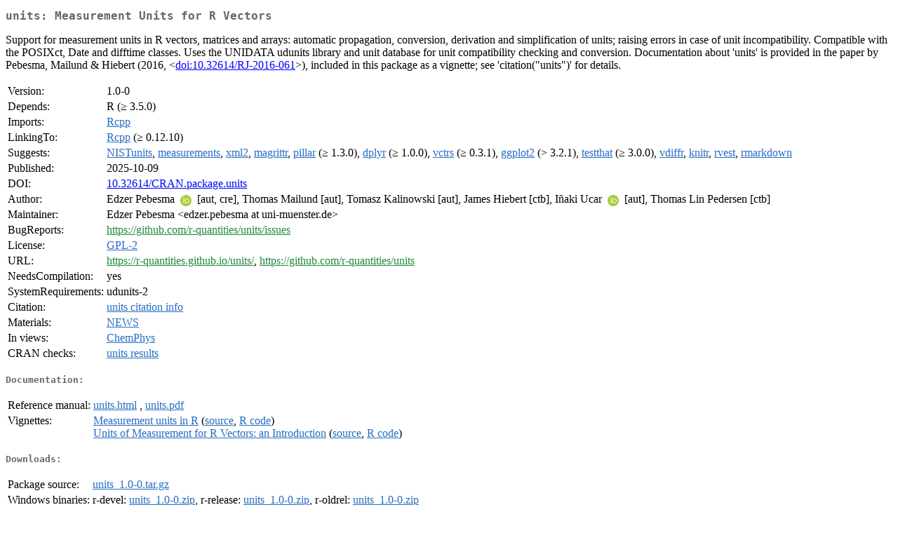

--- FILE ---
content_type: text/html
request_url: https://espejito.fder.edu.uy/cran/web/packages/units/index.html
body_size: 19630
content:
<!DOCTYPE html>
<html>
<head>
<title>CRAN: Package units</title>
<link rel="canonical" href="https://CRAN.R-project.org/package=units"/>
<link rel="stylesheet" type="text/css" href="../../CRAN_web.css" />
<meta http-equiv="Content-Type" content="text/html; charset=utf-8" />
<meta name="viewport" content="width=device-width, initial-scale=1.0, user-scalable=yes"/>
<meta name="citation_title" content="Measurement Units for R Vectors [R package units version 1.0-0]" />
<meta name="citation_author1" content="Edzer Pebesma" />
<meta name="citation_author2" content="Thomas Mailund" />
<meta name="citation_author3" content="Tomasz Kalinowski" />
<meta name="citation_author4" content="Iñaki Ucar" />
<meta name="citation_publication_date" content="2025-10-09" />
<meta name="citation_public_url" content="https://CRAN.R-project.org/package=units" />
<meta name="DC.identifier" content="https://CRAN.R-project.org/package=units" />
<meta name="DC.publisher" content="Comprehensive R Archive Network (CRAN)" />
<meta name="twitter:card" content="summary" />
<meta property="og:title" content="units: Measurement Units for R Vectors" />
<meta property="og:description" content="Support for measurement units in R vectors, matrices and arrays: automatic propagation, conversion, derivation and simplification of units; raising errors in case of unit incompatibility. Compatible with the POSIXct, Date and difftime classes. Uses the UNIDATA udunits library and unit database for unit compatibility checking and conversion. Documentation about 'units' is provided in the paper by Pebesma, Mailund &amp;amp; Hiebert (2016, &amp;lt;&lt;a href=&quot;https://doi.org/10.32614%2FRJ-2016-061&quot; target=&quot;_top&quot;&gt;doi:10.32614/RJ-2016-061&lt;/a&gt;&amp;gt;), included in this package as a vignette; see 'citation(&quot;units&quot;)' for details." />
<meta property="og:image" content="https://CRAN.R-project.org/CRANlogo.png" />
<meta property="og:type" content="website" />
<meta property="og:url" content="https://CRAN.R-project.org/package=units" />
<style type="text/css">
  table td { vertical-align: top; }
</style>
</head>
<body>
<div class="container">
<h2>units: Measurement Units for R Vectors</h2>
<p>Support for measurement units in R vectors, matrices
    and arrays: automatic propagation, conversion, derivation
    and simplification of units; raising errors in case of unit
    incompatibility. Compatible with the POSIXct, Date and difftime 
    classes. Uses the UNIDATA udunits library and unit database for 
    unit compatibility checking and conversion.
    Documentation about 'units' is provided in the paper by Pebesma, Mailund &amp;
    Hiebert (2016, &lt;<a href="https://doi.org/10.32614%2FRJ-2016-061" target="_top">doi:10.32614/RJ-2016-061</a>&gt;), included in this package as a
    vignette; see 'citation("units")' for details.</p>
<table>
<tr>
<td>Version:</td>
<td>1.0-0</td>
</tr>
<tr>
<td>Depends:</td>
<td>R (&ge; 3.5.0)</td>
</tr>
<tr>
<td>Imports:</td>
<td><a href="../Rcpp/index.html"><span class="CRAN">Rcpp</span></a></td>
</tr>
<tr>
<td>LinkingTo:</td>
<td><a href="../Rcpp/index.html"><span class="CRAN">Rcpp</span></a> (&ge; 0.12.10)</td>
</tr>
<tr>
<td>Suggests:</td>
<td><a href="../NISTunits/index.html"><span class="CRAN">NISTunits</span></a>, <a href="../measurements/index.html"><span class="CRAN">measurements</span></a>, <a href="../xml2/index.html"><span class="CRAN">xml2</span></a>, <a href="../magrittr/index.html"><span class="CRAN">magrittr</span></a>, <a href="../pillar/index.html"><span class="CRAN">pillar</span></a> (&ge; 1.3.0), <a href="../dplyr/index.html"><span class="CRAN">dplyr</span></a> (&ge; 1.0.0), <a href="../vctrs/index.html"><span class="CRAN">vctrs</span></a> (&ge; 0.3.1), <a href="../ggplot2/index.html"><span class="CRAN">ggplot2</span></a> (&gt; 3.2.1), <a href="../testthat/index.html"><span class="CRAN">testthat</span></a> (&ge; 3.0.0), <a href="../vdiffr/index.html"><span class="CRAN">vdiffr</span></a>, <a href="../knitr/index.html"><span class="CRAN">knitr</span></a>, <a href="../rvest/index.html"><span class="CRAN">rvest</span></a>, <a href="../rmarkdown/index.html"><span class="CRAN">rmarkdown</span></a></td>
</tr>
<tr>
<td>Published:</td>
<td>2025-10-09</td>
</tr>
<tr>
<td>DOI:</td>
<td><a href="https://doi.org/10.32614/CRAN.package.units">10.32614/CRAN.package.units</a></td>
</tr>
<tr>
<td>Author:</td>
<td>Edzer Pebesma <a href="https://orcid.org/0000-0001-8049-7069" target="_top"><img alt="ORCID iD" src="../../orcid.svg" style="width:16px; height:16px; margin-left:4px; margin-right:4px; vertical-align:middle" /></a>
    [aut, cre],
  Thomas Mailund [aut],
  Tomasz Kalinowski [aut],
  James Hiebert [ctb],
  Iñaki Ucar <a href="https://orcid.org/0000-0001-6403-5550" target="_top"><img alt="ORCID iD" src="../../orcid.svg" style="width:16px; height:16px; margin-left:4px; margin-right:4px; vertical-align:middle" /></a> [aut],
  Thomas Lin Pedersen [ctb]</td>
</tr>
<tr>
<td>Maintainer:</td>
<td>Edzer Pebesma  &#x3c;&#x65;&#x64;&#x7a;&#x65;&#x72;&#x2e;&#x70;&#x65;&#x62;&#x65;&#x73;&#x6d;&#x61;&#x20;&#x61;&#x74;&#x20;&#x75;&#x6e;&#x69;&#x2d;&#x6d;&#x75;&#x65;&#x6e;&#x73;&#x74;&#x65;&#x72;&#x2e;&#x64;&#x65;&#x3e;</td>
</tr>
<tr>
<td>BugReports:</td>
<td><a href="https://github.com/r-quantities/units/issues" target="_top"><span class="GitHub">https://github.com/r-quantities/units/issues</span></a></td>
</tr>
<tr>
<td>License:</td>
<td><a href="../../licenses/GPL-2"><span class="CRAN">GPL-2</span></a></td>
</tr>
<tr>
<td>URL:</td>
<td><a href="https://r-quantities.github.io/units/" target="_top"><span class="GitHub">https://r-quantities.github.io/units/</span></a>,
<a href="https://github.com/r-quantities/units" target="_top"><span class="GitHub">https://github.com/r-quantities/units</span></a></td>
</tr>
<tr>
<td>NeedsCompilation:</td>
<td>yes</td>
</tr>
<tr>
<td>SystemRequirements:</td>
<td>udunits-2</td>
</tr>
<tr>
<td>Citation:</td>
<td><a href="citation.html"><span class="CRAN">units citation info</span></a> </td>
</tr>
<tr>
<td>Materials:</td>
<td><a href="news/news.html"><span class="CRAN">NEWS</span></a> </td>
</tr>
<tr>
<td>In&nbsp;views:</td>
<td><a href="../../views/ChemPhys.html"><span class="CRAN">ChemPhys</span></a></td>
</tr>
<tr>
<td>CRAN&nbsp;checks:</td>
<td><a href="../../checks/check_results_units.html"><span class="CRAN">units results</span></a></td>
</tr>
</table>
<h4>Documentation:</h4>
<table>
<tr>
<td>Reference&nbsp;manual:</td>
<td>
 <a href="refman/units.html"><span class="CRAN">units.html</span></a> ,  <a href="units.pdf"><span class="CRAN">units.pdf</span></a> 
</td>
</tr>
<tr>
<td>Vignettes:</td>
<td>
<a href="vignettes/measurement_units_in_R.html"><span class="CRAN">Measurement units in R</span></a> (<a href="vignettes/measurement_units_in_R.Rmd" type="text/plain; charset=utf-8"><span class="CRAN">source</span></a>, <a href="vignettes/measurement_units_in_R.R" type="text/plain; charset=utf-8"><span class="CRAN">R code</span></a>)<br/>
<a href="vignettes/units.html"><span class="CRAN">Units of Measurement for R Vectors: an Introduction</span></a> (<a href="vignettes/units.Rmd" type="text/plain; charset=utf-8"><span class="CRAN">source</span></a>, <a href="vignettes/units.R" type="text/plain; charset=utf-8"><span class="CRAN">R code</span></a>)<br/>
</td>
</tr>
</table>
<h4>Downloads:</h4>
<table>
<tr>
<td> Package&nbsp;source: </td>
<td> <a href="../../../src/contrib/units_1.0-0.tar.gz"> <span class="CRAN"> units_1.0-0.tar.gz </span> </a> </td>
</tr>
<tr>
<td> Windows&nbsp;binaries: </td>
<td> r-devel: <a href="../../../bin/windows/contrib/4.6/units_1.0-0.zip"><span class="CRAN">units_1.0-0.zip</span></a>, r-release: <a href="../../../bin/windows/contrib/4.5/units_1.0-0.zip"><span class="CRAN">units_1.0-0.zip</span></a>, r-oldrel: <a href="../../../bin/windows/contrib/4.4/units_1.0-0.zip"><span class="CRAN">units_1.0-0.zip</span></a> </td>
</tr>
<tr>
<td> macOS&nbsp;binaries: </td>
<td> r-release (arm64): <a href="../../../bin/macosx/big-sur-arm64/contrib/4.5/units_1.0-0.tgz"><span class="CRAN">units_1.0-0.tgz</span></a>, r-oldrel (arm64): <a href="../../../bin/macosx/big-sur-arm64/contrib/4.4/units_1.0-0.tgz"><span class="CRAN">units_1.0-0.tgz</span></a>, r-release (x86_64): <a href="../../../bin/macosx/big-sur-x86_64/contrib/4.5/units_1.0-0.tgz"><span class="CRAN">units_1.0-0.tgz</span></a>, r-oldrel (x86_64): <a href="../../../bin/macosx/big-sur-x86_64/contrib/4.4/units_1.0-0.tgz"><span class="CRAN">units_1.0-0.tgz</span></a> </td>
</tr>
<tr>
<td> Old&nbsp;sources: </td>
<td> <a href="https://CRAN.R-project.org/src/contrib/Archive/units"> <span class="CRAN"> units archive </span> </a> </td>
</tr>
</table>
<h4>Reverse dependencies:</h4>
<table>
<tr>
<td>Reverse&nbsp;depends:</td>
<td><a href="../photosynthesis/index.html"><span class="CRAN">photosynthesis</span></a>, <a href="../quantities/index.html"><span class="CRAN">quantities</span></a>, <a href="../Rdistance/index.html"><span class="CRAN">Rdistance</span></a>, <a href="../restoptr/index.html"><span class="CRAN">restoptr</span></a>, <a href="../tealeaves/index.html"><span class="CRAN">tealeaves</span></a></td>
</tr>
<tr>
<td>Reverse&nbsp;imports:</td>
<td><a href="../aNCA/index.html"><span class="CRAN">aNCA</span></a>, <a href="../ARUtools/index.html"><span class="CRAN">ARUtools</span></a>, <a href="../CopernicusMarine/index.html"><span class="CRAN">CopernicusMarine</span></a>, <a href="../crsuggest/index.html"><span class="CRAN">crsuggest</span></a>, <a href="../cvasi/index.html"><span class="CRAN">cvasi</span></a>, <a href="../damAOI/index.html"><span class="CRAN">damAOI</span></a>, <a href="../dataquieR/index.html"><span class="CRAN">dataquieR</span></a>, <a href="../dci/index.html"><span class="CRAN">dci</span></a>, <a href="../divseg/index.html"><span class="CRAN">divseg</span></a>, <a href="../divvy/index.html"><span class="CRAN">divvy</span></a>, <a href="../ECOTOXr/index.html"><span class="CRAN">ECOTOXr</span></a>, <a href="../elevatr/index.html"><span class="CRAN">elevatr</span></a>, <a href="../EmissV/index.html"><span class="CRAN">EmissV</span></a>, <a href="../eplusr/index.html"><span class="CRAN">eplusr</span></a>, <a href="../epocakir/index.html"><span class="CRAN">epocakir</span></a>, <a href="../equil2/index.html"><span class="CRAN">equil2</span></a>, <a href="../eSDM/index.html"><span class="CRAN">eSDM</span></a>, <a href="../FIESTAutils/index.html"><span class="CRAN">FIESTAutils</span></a>, <a href="../flowcluster/index.html"><span class="CRAN">flowcluster</span></a>, <a href="../formatdown/index.html"><span class="CRAN">formatdown</span></a>, <a href="../fude/index.html"><span class="CRAN">fude</span></a>, <a href="../gasanalyzer/index.html"><span class="CRAN">gasanalyzer</span></a>, <a href="../geonuts/index.html"><span class="CRAN">geonuts</span></a>, <a href="../geoprofiler/index.html"><span class="CRAN">geoprofiler</span></a>, <a href="../ggOceanMaps/index.html"><span class="CRAN">ggOceanMaps</span></a>, <a href="../greenR/index.html"><span class="CRAN">greenR</span></a>, <a href="../gtfs2emis/index.html"><span class="CRAN">gtfs2emis</span></a>, <a href="../gtfs2gps/index.html"><span class="CRAN">gtfs2gps</span></a>, <a href="../gtfstools/index.html"><span class="CRAN">gtfstools</span></a>, <a href="../gunit/index.html"><span class="CRAN">gunit</span></a>, <a href="../gwavr/index.html"><span class="CRAN">gwavr</span></a>, <a href="../hosm/index.html"><span class="CRAN">hosm</span></a>, <a href="../hydraulics/index.html"><span class="CRAN">hydraulics</span></a>, <a href="../hydroloom/index.html"><span class="CRAN">hydroloom</span></a>, <a href="../IceSat2R/index.html"><span class="CRAN">IceSat2R</span></a>, <a href="../intSDM/index.html"><span class="CRAN">intSDM</span></a>, <a href="../iNZightPlots/index.html"><span class="CRAN">iNZightPlots</span></a>, <a href="../iNZightTools/index.html"><span class="CRAN">iNZightTools</span></a>, <a href="../ir/index.html"><span class="CRAN">ir</span></a>, <a href="../jmastats/index.html"><span class="CRAN">jmastats</span></a>, <a href="../jpgrid/index.html"><span class="CRAN">jpgrid</span></a>, <a href="../jpmesh/index.html"><span class="CRAN">jpmesh</span></a>, <a href="../latbias/index.html"><span class="CRAN">latbias</span></a>, <a href="../lwgeom/index.html"><span class="CRAN">lwgeom</span></a>, <a href="../mapboxapi/index.html"><span class="CRAN">mapboxapi</span></a>, <a href="../MassWateR/index.html"><span class="CRAN">MassWateR</span></a>, <a href="../mesonet/index.html"><span class="CRAN">mesonet</span></a>, <a href="../meteo/index.html"><span class="CRAN">meteo</span></a>, <a href="../meteoland/index.html"><span class="CRAN">meteoland</span></a>, <a href="../meteospain/index.html"><span class="CRAN">meteospain</span></a>, <a href="../microinverterdata/index.html"><span class="CRAN">microinverterdata</span></a>, <a href="../move2/index.html"><span class="CRAN">move2</span></a>, <a href="../MRG/index.html"><span class="CRAN">MRG</span></a>, <a href="../ndi/index.html"><span class="CRAN">ndi</span></a>, <a href="../nhdplusTools/index.html"><span class="CRAN">nhdplusTools</span></a>, <a href="../nhdR/index.html"><span class="CRAN">nhdR</span></a>, <a href="../nngeo/index.html"><span class="CRAN">nngeo</span></a>, <a href="../pacu/index.html"><span class="CRAN">pacu</span></a>, <a href="../PKbioanalysis/index.html"><span class="CRAN">PKbioanalysis</span></a>, <a href="../plantTracker/index.html"><span class="CRAN">plantTracker</span></a>, <a href="../populR/index.html"><span class="CRAN">populR</span></a>, <a href="../prioritizr/index.html"><span class="CRAN">prioritizr</span></a>, <a href="../rangeBuilder/index.html"><span class="CRAN">rangeBuilder</span></a>, <a href="../raytracing/index.html"><span class="CRAN">raytracing</span></a>, <a href="../rcrisp/index.html"><span class="CRAN">rcrisp</span></a>, <a href="../remap/index.html"><span class="CRAN">remap</span></a>, <a href="../roads/index.html"><span class="CRAN">roads</span></a>, <a href="../rtop/index.html"><span class="CRAN">rtop</span></a>, <a href="../RWmisc/index.html"><span class="CRAN">RWmisc</span></a>, <a href="../segmetric/index.html"><span class="CRAN">segmetric</span></a>, <a href="../sf/index.html"><span class="CRAN">sf</span></a>, <a href="../sfnetworks/index.html"><span class="CRAN">sfnetworks</span></a>, <a href="../sits/index.html"><span class="CRAN">sits</span></a>, <a href="../smoothr/index.html"><span class="CRAN">smoothr</span></a>, <a href="../spatialrisk/index.html"><span class="CRAN">spatialrisk</span></a>, <a href="../spatialsample/index.html"><span class="CRAN">spatialsample</span></a>, <a href="../spatsoc/index.html"><span class="CRAN">spatsoc</span></a>, <a href="../spbal/index.html"><span class="CRAN">spbal</span></a>, <a href="../spdep/index.html"><span class="CRAN">spdep</span></a>, <a href="../spqdep/index.html"><span class="CRAN">spqdep</span></a>, <a href="../spsurvey/index.html"><span class="CRAN">spsurvey</span></a>, <a href="../sspm/index.html"><span class="CRAN">sspm</span></a>, <a href="../stars/index.html"><span class="CRAN">stars</span></a>, <a href="../starsExtra/index.html"><span class="CRAN">starsExtra</span></a>, <a href="../starsTileServer/index.html"><span class="CRAN">starsTileServer</span></a>, <a href="../stoichUtilities/index.html"><span class="CRAN">stoichUtilities</span></a>, <a href="../terrainr/index.html"><span class="CRAN">terrainr</span></a>, <a href="../tidycensus/index.html"><span class="CRAN">tidycensus</span></a>, <a href="../tinyVAST/index.html"><span class="CRAN">tinyVAST</span></a>, <a href="../tmap/index.html"><span class="CRAN">tmap</span></a>, <a href="../tmap.mapgl/index.html"><span class="CRAN">tmap.mapgl</span></a>, <a href="../tmaptools/index.html"><span class="CRAN">tmaptools</span></a>, <a href="../trafficCAR/index.html"><span class="CRAN">trafficCAR</span></a>, <a href="../transfR/index.html"><span class="CRAN">transfR</span></a>, <a href="../vein/index.html"><span class="CRAN">vein</span></a>, <a href="../wikilake/index.html"><span class="CRAN">wikilake</span></a>, <a href="../wildlifeDI/index.html"><span class="CRAN">wildlifeDI</span></a>, <a href="../yamlet/index.html"><span class="CRAN">yamlet</span></a></td>
</tr>
<tr>
<td>Reverse&nbsp;suggests:</td>
<td><a href="../amt/index.html"><span class="CRAN">amt</span></a>, <a href="../aopdata/index.html"><span class="CRAN">aopdata</span></a>, <a href="../aorsf/index.html"><span class="CRAN">aorsf</span></a>, <a href="../babelmixr2/index.html"><span class="CRAN">babelmixr2</span></a>, <a href="../camtrapR/index.html"><span class="CRAN">camtrapR</span></a>, <a href="../capybara/index.html"><span class="CRAN">capybara</span></a>, <a href="../chopin/index.html"><span class="CRAN">chopin</span></a>, <a href="../classInt/index.html"><span class="CRAN">classInt</span></a>, <a href="../constants/index.html"><span class="CRAN">constants</span></a>, <a href="../cubble/index.html"><span class="CRAN">cubble</span></a>, <a href="../degday/index.html"><span class="CRAN">degday</span></a>, <a href="../DTSg/index.html"><span class="CRAN">DTSg</span></a>, <a href="../eixport/index.html"><span class="CRAN">eixport</span></a>, <a href="../EML/index.html"><span class="CRAN">EML</span></a>, <a href="../geometa/index.html"><span class="CRAN">geometa</span></a>, <a href="../ggforce/index.html"><span class="CRAN">ggforce</span></a>, <a href="../himach/index.html"><span class="CRAN">himach</span></a>, <a href="../igr/index.html"><span class="CRAN">igr</span></a>, <a href="../ncdfCF/index.html"><span class="CRAN">ncdfCF</span></a>, <a href="../openrouteservice/index.html"><span class="CRAN">openrouteservice</span></a>, <a href="../paar/index.html"><span class="CRAN">paar</span></a>, <a href="../palaeoSig/index.html"><span class="CRAN">palaeoSig</span></a>, <a href="../partialling.out/index.html"><span class="CRAN">partialling.out</span></a>, <a href="../pillar/index.html"><span class="CRAN">pillar</span></a>, <a href="../PKNCA/index.html"><span class="CRAN">PKNCA</span></a>, <a href="../rasterbc/index.html"><span class="CRAN">rasterbc</span></a>, <a href="../RCzechia/index.html"><span class="CRAN">RCzechia</span></a>, <a href="../rDataPipeline/index.html"><span class="CRAN">rDataPipeline</span></a>, <a href="../redist/index.html"><span class="CRAN">redist</span></a>, <a href="../ricu/index.html"><span class="CRAN">ricu</span></a>, <a href="../rmacrostrat/index.html"><span class="CRAN">rmacrostrat</span></a>, <a href="../rmapshaper/index.html"><span class="CRAN">rmapshaper</span></a>, <a href="../rxode2/index.html"><span class="CRAN">rxode2</span></a>, <a href="../santoku/index.html"><span class="CRAN">santoku</span></a>, <a href="../slendr/index.html"><span class="CRAN">slendr</span></a>, <a href="../snapKrig/index.html"><span class="CRAN">snapKrig</span></a>, <a href="../sociome/index.html"><span class="CRAN">sociome</span></a>, <a href="../spatialEco/index.html"><span class="CRAN">spatialEco</span></a>, <a href="../stxplore/index.html"><span class="CRAN">stxplore</span></a>, <a href="../tidylog/index.html"><span class="CRAN">tidylog</span></a>, <a href="../tsbox/index.html"><span class="CRAN">tsbox</span></a>, <a href="../waywiser/index.html"><span class="CRAN">waywiser</span></a></td>
</tr>
</table>
<h4>Linking:</h4>
<p>Please use the canonical form
<a href="https://CRAN.R-project.org/package=units"><span class="CRAN"><samp>https://CRAN.R-project.org/package=units</samp></span></a>
to link to this page.</p>
</div>
</body>
</html>
